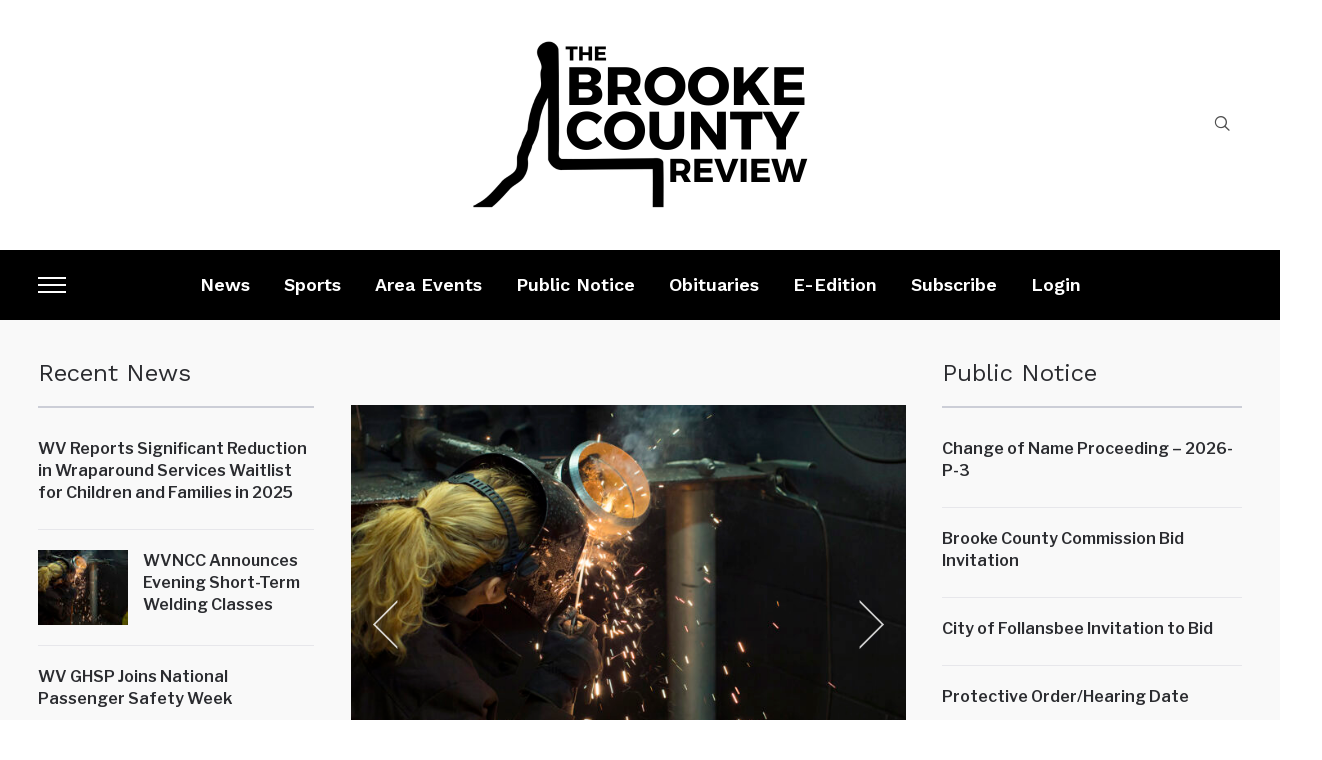

--- FILE ---
content_type: text/html; charset=UTF-8
request_url: https://www.brookereview.com/
body_size: 17339
content:
<!DOCTYPE html>
<html lang="en-US">
<head>
    <meta charset="UTF-8">
    <meta name="viewport" content="width=device-width, initial-scale=1.0">
    <link rel="profile" href="https://gmpg.org/xfn/11">
    <link rel="pingback" href="https://www.brookereview.com/xmlrpc.php">
    <link rel="preload" as="font" href="https://www.brookereview.com/wp-content/themes/wpzoom-prime-news/fonts/primenews.ttf" type="font/ttf" crossorigin>

    <meta name='robots' content='index, follow, max-image-preview:large, max-snippet:-1, max-video-preview:-1' />

	<!-- This site is optimized with the Yoast SEO plugin v26.7 - https://yoast.com/wordpress/plugins/seo/ -->
	<title>Brooke County Review - The Brooke County Review, Wellsburg, WV</title>
	<meta name="description" content="The Brooke County Review, Wellsburg, WV" />
	<link rel="canonical" href="https://www.brookereview.com/" />
	<link rel="next" href="https://www.brookereview.com/page/2/" />
	<meta property="og:locale" content="en_US" />
	<meta property="og:type" content="website" />
	<meta property="og:title" content="Brooke County Review" />
	<meta property="og:description" content="The Brooke County Review, Wellsburg, WV" />
	<meta property="og:url" content="https://www.brookereview.com/" />
	<meta property="og:site_name" content="Brooke County Review" />
	<meta property="og:image" content="https://www.brookereview.com/wp-content/uploads/2022/10/brooke-social.png" />
	<meta property="og:image:width" content="1200" />
	<meta property="og:image:height" content="630" />
	<meta property="og:image:type" content="image/png" />
	<meta name="twitter:card" content="summary_large_image" />
	<script type="application/ld+json" class="yoast-schema-graph">{"@context":"https://schema.org","@graph":[{"@type":"CollectionPage","@id":"https://www.brookereview.com/","url":"https://www.brookereview.com/","name":"Brooke County Review - The Brooke County Review, Wellsburg, WV","isPartOf":{"@id":"https://www.brookereview.com/#website"},"about":{"@id":"https://www.brookereview.com/#organization"},"description":"The Brooke County Review, Wellsburg, WV","breadcrumb":{"@id":"https://www.brookereview.com/#breadcrumb"},"inLanguage":"en-US"},{"@type":"BreadcrumbList","@id":"https://www.brookereview.com/#breadcrumb","itemListElement":[{"@type":"ListItem","position":1,"name":"Home"}]},{"@type":"WebSite","@id":"https://www.brookereview.com/#website","url":"https://www.brookereview.com/","name":"Brooke County Review","description":"The Brooke County Review, Wellsburg, WV","publisher":{"@id":"https://www.brookereview.com/#organization"},"potentialAction":[{"@type":"SearchAction","target":{"@type":"EntryPoint","urlTemplate":"https://www.brookereview.com/?s={search_term_string}"},"query-input":{"@type":"PropertyValueSpecification","valueRequired":true,"valueName":"search_term_string"}}],"inLanguage":"en-US"},{"@type":"Organization","@id":"https://www.brookereview.com/#organization","name":"Brooke County Review","url":"https://www.brookereview.com/","logo":{"@type":"ImageObject","inLanguage":"en-US","@id":"https://www.brookereview.com/#/schema/logo/image/","url":"https://www.brookereview.com/wp-content/uploads/2022/10/brooke-logo-1-1.png","contentUrl":"https://www.brookereview.com/wp-content/uploads/2022/10/brooke-logo-1-1.png","width":682,"height":340,"caption":"Brooke County Review"},"image":{"@id":"https://www.brookereview.com/#/schema/logo/image/"}}]}</script>
	<!-- / Yoast SEO plugin. -->


<link rel='dns-prefetch' href='//js.stripe.com' />
<link rel='dns-prefetch' href='//fonts.googleapis.com' />
<link rel="alternate" type="application/rss+xml" title="Brooke County Review &raquo; Feed" href="https://www.brookereview.com/feed/" />
<!-- www.brookereview.com is managing ads with Advanced Ads 2.0.16 – https://wpadvancedads.com/ --><script id="brook-ready">
			window.advanced_ads_ready=function(e,a){a=a||"complete";var d=function(e){return"interactive"===a?"loading"!==e:"complete"===e};d(document.readyState)?e():document.addEventListener("readystatechange",(function(a){d(a.target.readyState)&&e()}),{once:"interactive"===a})},window.advanced_ads_ready_queue=window.advanced_ads_ready_queue||[];		</script>
		<style id='wp-img-auto-sizes-contain-inline-css' type='text/css'>
img:is([sizes=auto i],[sizes^="auto," i]){contain-intrinsic-size:3000px 1500px}
/*# sourceURL=wp-img-auto-sizes-contain-inline-css */
</style>
<style id='wp-emoji-styles-inline-css' type='text/css'>

	img.wp-smiley, img.emoji {
		display: inline !important;
		border: none !important;
		box-shadow: none !important;
		height: 1em !important;
		width: 1em !important;
		margin: 0 0.07em !important;
		vertical-align: -0.1em !important;
		background: none !important;
		padding: 0 !important;
	}
/*# sourceURL=wp-emoji-styles-inline-css */
</style>
<style id='wp-block-library-inline-css' type='text/css'>
:root{--wp-block-synced-color:#7a00df;--wp-block-synced-color--rgb:122,0,223;--wp-bound-block-color:var(--wp-block-synced-color);--wp-editor-canvas-background:#ddd;--wp-admin-theme-color:#007cba;--wp-admin-theme-color--rgb:0,124,186;--wp-admin-theme-color-darker-10:#006ba1;--wp-admin-theme-color-darker-10--rgb:0,107,160.5;--wp-admin-theme-color-darker-20:#005a87;--wp-admin-theme-color-darker-20--rgb:0,90,135;--wp-admin-border-width-focus:2px}@media (min-resolution:192dpi){:root{--wp-admin-border-width-focus:1.5px}}.wp-element-button{cursor:pointer}:root .has-very-light-gray-background-color{background-color:#eee}:root .has-very-dark-gray-background-color{background-color:#313131}:root .has-very-light-gray-color{color:#eee}:root .has-very-dark-gray-color{color:#313131}:root .has-vivid-green-cyan-to-vivid-cyan-blue-gradient-background{background:linear-gradient(135deg,#00d084,#0693e3)}:root .has-purple-crush-gradient-background{background:linear-gradient(135deg,#34e2e4,#4721fb 50%,#ab1dfe)}:root .has-hazy-dawn-gradient-background{background:linear-gradient(135deg,#faaca8,#dad0ec)}:root .has-subdued-olive-gradient-background{background:linear-gradient(135deg,#fafae1,#67a671)}:root .has-atomic-cream-gradient-background{background:linear-gradient(135deg,#fdd79a,#004a59)}:root .has-nightshade-gradient-background{background:linear-gradient(135deg,#330968,#31cdcf)}:root .has-midnight-gradient-background{background:linear-gradient(135deg,#020381,#2874fc)}:root{--wp--preset--font-size--normal:16px;--wp--preset--font-size--huge:42px}.has-regular-font-size{font-size:1em}.has-larger-font-size{font-size:2.625em}.has-normal-font-size{font-size:var(--wp--preset--font-size--normal)}.has-huge-font-size{font-size:var(--wp--preset--font-size--huge)}.has-text-align-center{text-align:center}.has-text-align-left{text-align:left}.has-text-align-right{text-align:right}.has-fit-text{white-space:nowrap!important}#end-resizable-editor-section{display:none}.aligncenter{clear:both}.items-justified-left{justify-content:flex-start}.items-justified-center{justify-content:center}.items-justified-right{justify-content:flex-end}.items-justified-space-between{justify-content:space-between}.screen-reader-text{border:0;clip-path:inset(50%);height:1px;margin:-1px;overflow:hidden;padding:0;position:absolute;width:1px;word-wrap:normal!important}.screen-reader-text:focus{background-color:#ddd;clip-path:none;color:#444;display:block;font-size:1em;height:auto;left:5px;line-height:normal;padding:15px 23px 14px;text-decoration:none;top:5px;width:auto;z-index:100000}html :where(.has-border-color){border-style:solid}html :where([style*=border-top-color]){border-top-style:solid}html :where([style*=border-right-color]){border-right-style:solid}html :where([style*=border-bottom-color]){border-bottom-style:solid}html :where([style*=border-left-color]){border-left-style:solid}html :where([style*=border-width]){border-style:solid}html :where([style*=border-top-width]){border-top-style:solid}html :where([style*=border-right-width]){border-right-style:solid}html :where([style*=border-bottom-width]){border-bottom-style:solid}html :where([style*=border-left-width]){border-left-style:solid}html :where(img[class*=wp-image-]){height:auto;max-width:100%}:where(figure){margin:0 0 1em}html :where(.is-position-sticky){--wp-admin--admin-bar--position-offset:var(--wp-admin--admin-bar--height,0px)}@media screen and (max-width:600px){html :where(.is-position-sticky){--wp-admin--admin-bar--position-offset:0px}}

/*# sourceURL=wp-block-library-inline-css */
</style><style id='wp-block-heading-inline-css' type='text/css'>
h1:where(.wp-block-heading).has-background,h2:where(.wp-block-heading).has-background,h3:where(.wp-block-heading).has-background,h4:where(.wp-block-heading).has-background,h5:where(.wp-block-heading).has-background,h6:where(.wp-block-heading).has-background{padding:1.25em 2.375em}h1.has-text-align-left[style*=writing-mode]:where([style*=vertical-lr]),h1.has-text-align-right[style*=writing-mode]:where([style*=vertical-rl]),h2.has-text-align-left[style*=writing-mode]:where([style*=vertical-lr]),h2.has-text-align-right[style*=writing-mode]:where([style*=vertical-rl]),h3.has-text-align-left[style*=writing-mode]:where([style*=vertical-lr]),h3.has-text-align-right[style*=writing-mode]:where([style*=vertical-rl]),h4.has-text-align-left[style*=writing-mode]:where([style*=vertical-lr]),h4.has-text-align-right[style*=writing-mode]:where([style*=vertical-rl]),h5.has-text-align-left[style*=writing-mode]:where([style*=vertical-lr]),h5.has-text-align-right[style*=writing-mode]:where([style*=vertical-rl]),h6.has-text-align-left[style*=writing-mode]:where([style*=vertical-lr]),h6.has-text-align-right[style*=writing-mode]:where([style*=vertical-rl]){rotate:180deg}
/*# sourceURL=https://www.brookereview.com/wp-includes/blocks/heading/style.min.css */
</style>
<style id='wp-block-latest-posts-inline-css' type='text/css'>
.wp-block-latest-posts{box-sizing:border-box}.wp-block-latest-posts.alignleft{margin-right:2em}.wp-block-latest-posts.alignright{margin-left:2em}.wp-block-latest-posts.wp-block-latest-posts__list{list-style:none}.wp-block-latest-posts.wp-block-latest-posts__list li{clear:both;overflow-wrap:break-word}.wp-block-latest-posts.is-grid{display:flex;flex-wrap:wrap}.wp-block-latest-posts.is-grid li{margin:0 1.25em 1.25em 0;width:100%}@media (min-width:600px){.wp-block-latest-posts.columns-2 li{width:calc(50% - .625em)}.wp-block-latest-posts.columns-2 li:nth-child(2n){margin-right:0}.wp-block-latest-posts.columns-3 li{width:calc(33.33333% - .83333em)}.wp-block-latest-posts.columns-3 li:nth-child(3n){margin-right:0}.wp-block-latest-posts.columns-4 li{width:calc(25% - .9375em)}.wp-block-latest-posts.columns-4 li:nth-child(4n){margin-right:0}.wp-block-latest-posts.columns-5 li{width:calc(20% - 1em)}.wp-block-latest-posts.columns-5 li:nth-child(5n){margin-right:0}.wp-block-latest-posts.columns-6 li{width:calc(16.66667% - 1.04167em)}.wp-block-latest-posts.columns-6 li:nth-child(6n){margin-right:0}}:root :where(.wp-block-latest-posts.is-grid){padding:0}:root :where(.wp-block-latest-posts.wp-block-latest-posts__list){padding-left:0}.wp-block-latest-posts__post-author,.wp-block-latest-posts__post-date{display:block;font-size:.8125em}.wp-block-latest-posts__post-excerpt,.wp-block-latest-posts__post-full-content{margin-bottom:1em;margin-top:.5em}.wp-block-latest-posts__featured-image a{display:inline-block}.wp-block-latest-posts__featured-image img{height:auto;max-width:100%;width:auto}.wp-block-latest-posts__featured-image.alignleft{float:left;margin-right:1em}.wp-block-latest-posts__featured-image.alignright{float:right;margin-left:1em}.wp-block-latest-posts__featured-image.aligncenter{margin-bottom:1em;text-align:center}
/*# sourceURL=https://www.brookereview.com/wp-includes/blocks/latest-posts/style.min.css */
</style>
<style id='wp-block-search-inline-css' type='text/css'>
.wp-block-search__button{margin-left:10px;word-break:normal}.wp-block-search__button.has-icon{line-height:0}.wp-block-search__button svg{height:1.25em;min-height:24px;min-width:24px;width:1.25em;fill:currentColor;vertical-align:text-bottom}:where(.wp-block-search__button){border:1px solid #ccc;padding:6px 10px}.wp-block-search__inside-wrapper{display:flex;flex:auto;flex-wrap:nowrap;max-width:100%}.wp-block-search__label{width:100%}.wp-block-search.wp-block-search__button-only .wp-block-search__button{box-sizing:border-box;display:flex;flex-shrink:0;justify-content:center;margin-left:0;max-width:100%}.wp-block-search.wp-block-search__button-only .wp-block-search__inside-wrapper{min-width:0!important;transition-property:width}.wp-block-search.wp-block-search__button-only .wp-block-search__input{flex-basis:100%;transition-duration:.3s}.wp-block-search.wp-block-search__button-only.wp-block-search__searchfield-hidden,.wp-block-search.wp-block-search__button-only.wp-block-search__searchfield-hidden .wp-block-search__inside-wrapper{overflow:hidden}.wp-block-search.wp-block-search__button-only.wp-block-search__searchfield-hidden .wp-block-search__input{border-left-width:0!important;border-right-width:0!important;flex-basis:0;flex-grow:0;margin:0;min-width:0!important;padding-left:0!important;padding-right:0!important;width:0!important}:where(.wp-block-search__input){appearance:none;border:1px solid #949494;flex-grow:1;font-family:inherit;font-size:inherit;font-style:inherit;font-weight:inherit;letter-spacing:inherit;line-height:inherit;margin-left:0;margin-right:0;min-width:3rem;padding:8px;text-decoration:unset!important;text-transform:inherit}:where(.wp-block-search__button-inside .wp-block-search__inside-wrapper){background-color:#fff;border:1px solid #949494;box-sizing:border-box;padding:4px}:where(.wp-block-search__button-inside .wp-block-search__inside-wrapper) .wp-block-search__input{border:none;border-radius:0;padding:0 4px}:where(.wp-block-search__button-inside .wp-block-search__inside-wrapper) .wp-block-search__input:focus{outline:none}:where(.wp-block-search__button-inside .wp-block-search__inside-wrapper) :where(.wp-block-search__button){padding:4px 8px}.wp-block-search.aligncenter .wp-block-search__inside-wrapper{margin:auto}.wp-block[data-align=right] .wp-block-search.wp-block-search__button-only .wp-block-search__inside-wrapper{float:right}
/*# sourceURL=https://www.brookereview.com/wp-includes/blocks/search/style.min.css */
</style>
<style id='wp-block-search-theme-inline-css' type='text/css'>
.wp-block-search .wp-block-search__label{font-weight:700}.wp-block-search__button{border:1px solid #ccc;padding:.375em .625em}
/*# sourceURL=https://www.brookereview.com/wp-includes/blocks/search/theme.min.css */
</style>
<style id='wp-block-group-inline-css' type='text/css'>
.wp-block-group{box-sizing:border-box}:where(.wp-block-group.wp-block-group-is-layout-constrained){position:relative}
/*# sourceURL=https://www.brookereview.com/wp-includes/blocks/group/style.min.css */
</style>
<style id='wp-block-group-theme-inline-css' type='text/css'>
:where(.wp-block-group.has-background){padding:1.25em 2.375em}
/*# sourceURL=https://www.brookereview.com/wp-includes/blocks/group/theme.min.css */
</style>
<style id='wp-block-paragraph-inline-css' type='text/css'>
.is-small-text{font-size:.875em}.is-regular-text{font-size:1em}.is-large-text{font-size:2.25em}.is-larger-text{font-size:3em}.has-drop-cap:not(:focus):first-letter{float:left;font-size:8.4em;font-style:normal;font-weight:100;line-height:.68;margin:.05em .1em 0 0;text-transform:uppercase}body.rtl .has-drop-cap:not(:focus):first-letter{float:none;margin-left:.1em}p.has-drop-cap.has-background{overflow:hidden}:root :where(p.has-background){padding:1.25em 2.375em}:where(p.has-text-color:not(.has-link-color)) a{color:inherit}p.has-text-align-left[style*="writing-mode:vertical-lr"],p.has-text-align-right[style*="writing-mode:vertical-rl"]{rotate:180deg}
/*# sourceURL=https://www.brookereview.com/wp-includes/blocks/paragraph/style.min.css */
</style>
<style id='global-styles-inline-css' type='text/css'>
:root{--wp--preset--aspect-ratio--square: 1;--wp--preset--aspect-ratio--4-3: 4/3;--wp--preset--aspect-ratio--3-4: 3/4;--wp--preset--aspect-ratio--3-2: 3/2;--wp--preset--aspect-ratio--2-3: 2/3;--wp--preset--aspect-ratio--16-9: 16/9;--wp--preset--aspect-ratio--9-16: 9/16;--wp--preset--color--black: #000000;--wp--preset--color--cyan-bluish-gray: #abb8c3;--wp--preset--color--white: #ffffff;--wp--preset--color--pale-pink: #f78da7;--wp--preset--color--vivid-red: #cf2e2e;--wp--preset--color--luminous-vivid-orange: #ff6900;--wp--preset--color--luminous-vivid-amber: #fcb900;--wp--preset--color--light-green-cyan: #7bdcb5;--wp--preset--color--vivid-green-cyan: #00d084;--wp--preset--color--pale-cyan-blue: #8ed1fc;--wp--preset--color--vivid-cyan-blue: #0693e3;--wp--preset--color--vivid-purple: #9b51e0;--wp--preset--gradient--vivid-cyan-blue-to-vivid-purple: linear-gradient(135deg,rgb(6,147,227) 0%,rgb(155,81,224) 100%);--wp--preset--gradient--light-green-cyan-to-vivid-green-cyan: linear-gradient(135deg,rgb(122,220,180) 0%,rgb(0,208,130) 100%);--wp--preset--gradient--luminous-vivid-amber-to-luminous-vivid-orange: linear-gradient(135deg,rgb(252,185,0) 0%,rgb(255,105,0) 100%);--wp--preset--gradient--luminous-vivid-orange-to-vivid-red: linear-gradient(135deg,rgb(255,105,0) 0%,rgb(207,46,46) 100%);--wp--preset--gradient--very-light-gray-to-cyan-bluish-gray: linear-gradient(135deg,rgb(238,238,238) 0%,rgb(169,184,195) 100%);--wp--preset--gradient--cool-to-warm-spectrum: linear-gradient(135deg,rgb(74,234,220) 0%,rgb(151,120,209) 20%,rgb(207,42,186) 40%,rgb(238,44,130) 60%,rgb(251,105,98) 80%,rgb(254,248,76) 100%);--wp--preset--gradient--blush-light-purple: linear-gradient(135deg,rgb(255,206,236) 0%,rgb(152,150,240) 100%);--wp--preset--gradient--blush-bordeaux: linear-gradient(135deg,rgb(254,205,165) 0%,rgb(254,45,45) 50%,rgb(107,0,62) 100%);--wp--preset--gradient--luminous-dusk: linear-gradient(135deg,rgb(255,203,112) 0%,rgb(199,81,192) 50%,rgb(65,88,208) 100%);--wp--preset--gradient--pale-ocean: linear-gradient(135deg,rgb(255,245,203) 0%,rgb(182,227,212) 50%,rgb(51,167,181) 100%);--wp--preset--gradient--electric-grass: linear-gradient(135deg,rgb(202,248,128) 0%,rgb(113,206,126) 100%);--wp--preset--gradient--midnight: linear-gradient(135deg,rgb(2,3,129) 0%,rgb(40,116,252) 100%);--wp--preset--font-size--small: 13px;--wp--preset--font-size--medium: 20px;--wp--preset--font-size--large: 36px;--wp--preset--font-size--x-large: 42px;--wp--preset--spacing--20: 0.44rem;--wp--preset--spacing--30: 0.67rem;--wp--preset--spacing--40: 1rem;--wp--preset--spacing--50: 1.5rem;--wp--preset--spacing--60: 2.25rem;--wp--preset--spacing--70: 3.38rem;--wp--preset--spacing--80: 5.06rem;--wp--preset--shadow--natural: 6px 6px 9px rgba(0, 0, 0, 0.2);--wp--preset--shadow--deep: 12px 12px 50px rgba(0, 0, 0, 0.4);--wp--preset--shadow--sharp: 6px 6px 0px rgba(0, 0, 0, 0.2);--wp--preset--shadow--outlined: 6px 6px 0px -3px rgb(255, 255, 255), 6px 6px rgb(0, 0, 0);--wp--preset--shadow--crisp: 6px 6px 0px rgb(0, 0, 0);}:where(.is-layout-flex){gap: 0.5em;}:where(.is-layout-grid){gap: 0.5em;}body .is-layout-flex{display: flex;}.is-layout-flex{flex-wrap: wrap;align-items: center;}.is-layout-flex > :is(*, div){margin: 0;}body .is-layout-grid{display: grid;}.is-layout-grid > :is(*, div){margin: 0;}:where(.wp-block-columns.is-layout-flex){gap: 2em;}:where(.wp-block-columns.is-layout-grid){gap: 2em;}:where(.wp-block-post-template.is-layout-flex){gap: 1.25em;}:where(.wp-block-post-template.is-layout-grid){gap: 1.25em;}.has-black-color{color: var(--wp--preset--color--black) !important;}.has-cyan-bluish-gray-color{color: var(--wp--preset--color--cyan-bluish-gray) !important;}.has-white-color{color: var(--wp--preset--color--white) !important;}.has-pale-pink-color{color: var(--wp--preset--color--pale-pink) !important;}.has-vivid-red-color{color: var(--wp--preset--color--vivid-red) !important;}.has-luminous-vivid-orange-color{color: var(--wp--preset--color--luminous-vivid-orange) !important;}.has-luminous-vivid-amber-color{color: var(--wp--preset--color--luminous-vivid-amber) !important;}.has-light-green-cyan-color{color: var(--wp--preset--color--light-green-cyan) !important;}.has-vivid-green-cyan-color{color: var(--wp--preset--color--vivid-green-cyan) !important;}.has-pale-cyan-blue-color{color: var(--wp--preset--color--pale-cyan-blue) !important;}.has-vivid-cyan-blue-color{color: var(--wp--preset--color--vivid-cyan-blue) !important;}.has-vivid-purple-color{color: var(--wp--preset--color--vivid-purple) !important;}.has-black-background-color{background-color: var(--wp--preset--color--black) !important;}.has-cyan-bluish-gray-background-color{background-color: var(--wp--preset--color--cyan-bluish-gray) !important;}.has-white-background-color{background-color: var(--wp--preset--color--white) !important;}.has-pale-pink-background-color{background-color: var(--wp--preset--color--pale-pink) !important;}.has-vivid-red-background-color{background-color: var(--wp--preset--color--vivid-red) !important;}.has-luminous-vivid-orange-background-color{background-color: var(--wp--preset--color--luminous-vivid-orange) !important;}.has-luminous-vivid-amber-background-color{background-color: var(--wp--preset--color--luminous-vivid-amber) !important;}.has-light-green-cyan-background-color{background-color: var(--wp--preset--color--light-green-cyan) !important;}.has-vivid-green-cyan-background-color{background-color: var(--wp--preset--color--vivid-green-cyan) !important;}.has-pale-cyan-blue-background-color{background-color: var(--wp--preset--color--pale-cyan-blue) !important;}.has-vivid-cyan-blue-background-color{background-color: var(--wp--preset--color--vivid-cyan-blue) !important;}.has-vivid-purple-background-color{background-color: var(--wp--preset--color--vivid-purple) !important;}.has-black-border-color{border-color: var(--wp--preset--color--black) !important;}.has-cyan-bluish-gray-border-color{border-color: var(--wp--preset--color--cyan-bluish-gray) !important;}.has-white-border-color{border-color: var(--wp--preset--color--white) !important;}.has-pale-pink-border-color{border-color: var(--wp--preset--color--pale-pink) !important;}.has-vivid-red-border-color{border-color: var(--wp--preset--color--vivid-red) !important;}.has-luminous-vivid-orange-border-color{border-color: var(--wp--preset--color--luminous-vivid-orange) !important;}.has-luminous-vivid-amber-border-color{border-color: var(--wp--preset--color--luminous-vivid-amber) !important;}.has-light-green-cyan-border-color{border-color: var(--wp--preset--color--light-green-cyan) !important;}.has-vivid-green-cyan-border-color{border-color: var(--wp--preset--color--vivid-green-cyan) !important;}.has-pale-cyan-blue-border-color{border-color: var(--wp--preset--color--pale-cyan-blue) !important;}.has-vivid-cyan-blue-border-color{border-color: var(--wp--preset--color--vivid-cyan-blue) !important;}.has-vivid-purple-border-color{border-color: var(--wp--preset--color--vivid-purple) !important;}.has-vivid-cyan-blue-to-vivid-purple-gradient-background{background: var(--wp--preset--gradient--vivid-cyan-blue-to-vivid-purple) !important;}.has-light-green-cyan-to-vivid-green-cyan-gradient-background{background: var(--wp--preset--gradient--light-green-cyan-to-vivid-green-cyan) !important;}.has-luminous-vivid-amber-to-luminous-vivid-orange-gradient-background{background: var(--wp--preset--gradient--luminous-vivid-amber-to-luminous-vivid-orange) !important;}.has-luminous-vivid-orange-to-vivid-red-gradient-background{background: var(--wp--preset--gradient--luminous-vivid-orange-to-vivid-red) !important;}.has-very-light-gray-to-cyan-bluish-gray-gradient-background{background: var(--wp--preset--gradient--very-light-gray-to-cyan-bluish-gray) !important;}.has-cool-to-warm-spectrum-gradient-background{background: var(--wp--preset--gradient--cool-to-warm-spectrum) !important;}.has-blush-light-purple-gradient-background{background: var(--wp--preset--gradient--blush-light-purple) !important;}.has-blush-bordeaux-gradient-background{background: var(--wp--preset--gradient--blush-bordeaux) !important;}.has-luminous-dusk-gradient-background{background: var(--wp--preset--gradient--luminous-dusk) !important;}.has-pale-ocean-gradient-background{background: var(--wp--preset--gradient--pale-ocean) !important;}.has-electric-grass-gradient-background{background: var(--wp--preset--gradient--electric-grass) !important;}.has-midnight-gradient-background{background: var(--wp--preset--gradient--midnight) !important;}.has-small-font-size{font-size: var(--wp--preset--font-size--small) !important;}.has-medium-font-size{font-size: var(--wp--preset--font-size--medium) !important;}.has-large-font-size{font-size: var(--wp--preset--font-size--large) !important;}.has-x-large-font-size{font-size: var(--wp--preset--font-size--x-large) !important;}
/*# sourceURL=global-styles-inline-css */
</style>

<style id='classic-theme-styles-inline-css' type='text/css'>
/*! This file is auto-generated */
.wp-block-button__link{color:#fff;background-color:#32373c;border-radius:9999px;box-shadow:none;text-decoration:none;padding:calc(.667em + 2px) calc(1.333em + 2px);font-size:1.125em}.wp-block-file__button{background:#32373c;color:#fff;text-decoration:none}
/*# sourceURL=/wp-includes/css/classic-themes.min.css */
</style>
<link rel='stylesheet' id='issuem-leaky-paywall-css' href='https://www.brookereview.com/wp-content/plugins/leaky-paywall//css/issuem-leaky-paywall.css?ver=4.22.6' type='text/css' media='all' />
<link rel='stylesheet' id='leaky-paywall-quick-register-css' href='https://www.brookereview.com/wp-content/plugins/leaky-paywall-quick-register/includes/css/style.css?ver=1.1.7' type='text/css' media='all' />
<link rel='stylesheet' id='zoom-theme-utils-css-css' href='https://www.brookereview.com/wp-content/themes/wpzoom-prime-news/functions/wpzoom/assets/css/theme-utils.css?ver=6.9' type='text/css' media='all' />
<link rel='stylesheet' id='primenews-google-fonts-css' href='https://fonts.googleapis.com/css?family=Libre+Franklin%3Aregular%2C500%2C600%2C700%2C700i%2Citalic%7CWork+Sans%3Aregular%2C600%2C700&#038;display=swap&#038;ver=6.9' type='text/css' media='all' />
<link rel='stylesheet' id='primenews-style-css' href='https://www.brookereview.com/wp-content/themes/wpzoom-prime-news/style.css?ver=1.0.13' type='text/css' media='all' />
<link rel='stylesheet' id='media-queries-css' href='https://www.brookereview.com/wp-content/themes/wpzoom-prime-news/css/media-queries.css?ver=1.0.13' type='text/css' media='all' />
<link rel='stylesheet' id='primenews-style-color-black-css' href='https://www.brookereview.com/wp-content/themes/wpzoom-prime-news/styles/black.css?ver=1.0.13' type='text/css' media='all' />
<link rel='stylesheet' id='dashicons-css' href='https://www.brookereview.com/wp-includes/css/dashicons.min.css?ver=6.9' type='text/css' media='all' />
<script type="text/javascript" src="https://www.brookereview.com/wp-includes/js/jquery/jquery.min.js?ver=3.7.1" id="jquery-core-js"></script>
<script type="text/javascript" src="https://www.brookereview.com/wp-includes/js/jquery/jquery-migrate.min.js?ver=3.4.1" id="jquery-migrate-js"></script>
<script type="text/javascript" src="https://www.brookereview.com/wp-content/plugins/leaky-paywall-registration-redirect/js/leaky-paywall-registration-redirect.js?ver=1.3.2" id="lp_registration_redirect-js"></script>
<script type="text/javascript" src="https://www.brookereview.com/wp-content/themes/wpzoom-prime-news/js/init.js?ver=6.9" id="wpzoom-init-js"></script>
<script type="text/javascript" id="advanced-ads-advanced-js-js-extra">
/* <![CDATA[ */
var advads_options = {"blog_id":"1","privacy":{"enabled":false,"state":"not_needed"}};
//# sourceURL=advanced-ads-advanced-js-js-extra
/* ]]> */
</script>
<script type="text/javascript" src="https://www.brookereview.com/wp-content/plugins/advanced-ads/public/assets/js/advanced.min.js?ver=2.0.16" id="advanced-ads-advanced-js-js"></script>
<script type="text/javascript" src="https://js.stripe.com/v3/?ver=4.22.6" id="stripe-js"></script>
<link rel="https://api.w.org/" href="https://www.brookereview.com/wp-json/" /><link rel="EditURI" type="application/rsd+xml" title="RSD" href="https://www.brookereview.com/xmlrpc.php?rsd" />
<meta name="generator" content="WordPress 6.9" />
<script defer data-domain="brookereview.com" src="https://plausible.paywallproject.com/js/script.js"></script>		<script defer async="async" src="https://www.google.com/recaptcha/api.js?render=6LfGqR8sAAAAAGJyRqD3yJrxBc1h3zx8TEkCEXmW"></script>
		<script>
			window.onload = (event) => {

				let lpForm = document.getElementById('leaky-paywall-payment-form');

				if (lpForm !== null) {
					grecaptcha.ready(function() {
						grecaptcha.execute('6LfGqR8sAAAAAGJyRqD3yJrxBc1h3zx8TEkCEXmW', {
							action: 'register'
						}).then(function(token) {

							console.log('token: ' + token);
							let recaptchaResponse = document.getElementById('recaptcha-response');

							if (recaptchaResponse !== null) {
								recaptchaResponse.value = token;
							}

						});
					});
				}

				let lpQrFrom = document.getElementById('leaky-paywall-quick-register');

				if (lpQrFrom !== null) {
					grecaptcha.ready(function() {
						grecaptcha.execute('6LfGqR8sAAAAAGJyRqD3yJrxBc1h3zx8TEkCEXmW', {
							action: 'register'
						}).then(function(token) {

							console.log('token: ' + token);
							let recaptchaResponse = document.getElementById('recaptcha-response');

							if (recaptchaResponse !== null) {
								recaptchaResponse.value = token;
							}

						});
					});
				}
			};
		</script>
		<style>
			.grecaptcha-badge {
				visibility: hidden;
			}
		</style>
	<!-- WPZOOM Theme / Framework -->
<meta name="generator" content="Prime News 1.0.13" />
<meta name="generator" content="WPZOOM Framework 2.0.9" />

<!-- Begin Theme Custom CSS -->
<style type="text/css" id="wpzoom-prime-news-custom-css">
.navbar-brand-wpz .tagline{display:none;}body{font-size:20px;}
</style>
<!-- End Theme Custom CSS -->
		<script type="text/javascript">
			var advadsCfpQueue = [];
			var advadsCfpAd = function( adID ) {
				if ( 'undefined' === typeof advadsProCfp ) {
					advadsCfpQueue.push( adID )
				} else {
					advadsProCfp.addElement( adID )
				}
			}
		</script>
		<link rel="icon" href="https://www.brookereview.com/wp-content/uploads/2022/10/cropped-android-chrome-512x512-2-32x32.png" sizes="32x32" />
<link rel="icon" href="https://www.brookereview.com/wp-content/uploads/2022/10/cropped-android-chrome-512x512-2-192x192.png" sizes="192x192" />
<link rel="apple-touch-icon" href="https://www.brookereview.com/wp-content/uploads/2022/10/cropped-android-chrome-512x512-2-180x180.png" />
<meta name="msapplication-TileImage" content="https://www.brookereview.com/wp-content/uploads/2022/10/cropped-android-chrome-512x512-2-270x270.png" />
		<style type="text/css" id="wp-custom-css">
			.leaky-paywall-recaptcha-text {
	display: none;
}

.designed-by {
    display: none;
}

.featured-widgets-right { min-width: 300px; }

.leaky-paywall-user-fields input {
  width: 100% !important;
  border: 1px solid var(--wp--preset--color--black) !important;
  border-radius: 0 !important;
  font-size: var(--wp--preset--font-size--small) !important;
  padding: 1.5rem 1.1rem !important;
}


.leaky-paywall-account-fields input {
  width: 100% !important;
  border: 1px solid var(--wp--preset--color--black) !important;
  border-radius: 0 !important;
  font-size: var(--wp--preset--font-size--small) !important;
  padding: 1.5rem 1.1rem !important;
}

.leaky-paywall-address-fields input {
  width: 100% !important;
  border: 1px solid var(--wp--preset--color--black) !important;
  border-radius: 0 !important;
  font-size: var(--wp--preset--font-size--small) !important;
  padding: 1.5rem 1.1rem !important;
}

.leaky-paywall-custom-reg-fields input{
  width: 100% !important;
  border: 1px solid var(--wp--preset--color--black) !important;
  border-radius: 0 !important;
  font-size: var(--wp--preset--font-size--small) !important;
  padding: 1.5rem 1.1rem !important;
}

.leaky_paywall_subscription_options {
  justify-content: normal;
}

.leaky-paywall-payment-button a {
  background: #000;
	color: #fff;
}

#leaky-paywall-quick-register-form input[type="submit"] {
  background: #000000;
  border-radius: 2px;
  padding: 10px !important;
}

#leaky_paywall_message {
  box-shadow: none;
  padding: 2em;
  border: .5em solid #e3e3e3;
  -webkit-border-radius: .5em;
  -moz-border-radius: .5em;
  border-radius: 2px;
  background-color: #e3e3e3;
  color: #333333;
  font-size: 1em;
  line-height: 1.625;
}

#leaky_paywall_message a {
  color: #000000;
  font-weight: inherit;
}		</style>
		</head>
<body class="home blog wp-custom-logo wp-theme-wpzoom-prime-news aa-prefix-brook-">

    
<div class="page-wrap">

    
    
    <div id="pageslide">
        <div id="slideNav" class="panel">

            <a href="#" class="closeBtn"></a>

            <div id="sidebar-pp">

                <div class="widget widget_nav_menu" id="nav_menu-3"><h3 class="title">Menu</h3><div class="menu-main-menu-container"><ul id="menu-main-menu" class="menu"><li id="menu-item-88" class="menu-item menu-item-type-taxonomy menu-item-object-category menu-item-88"><a href="https://www.brookereview.com/category/news/">News</a></li>
<li id="menu-item-89" class="menu-item menu-item-type-taxonomy menu-item-object-category menu-item-89"><a href="https://www.brookereview.com/category/sports/">Sports</a></li>
<li id="menu-item-204" class="menu-item menu-item-type-taxonomy menu-item-object-category menu-item-204"><a href="https://www.brookereview.com/category/area-events/">Area Events</a></li>
<li id="menu-item-168" class="menu-item menu-item-type-taxonomy menu-item-object-category menu-item-168"><a href="https://www.brookereview.com/category/public-notice/">Public Notice</a></li>
<li id="menu-item-209" class="menu-item menu-item-type-taxonomy menu-item-object-category menu-item-209"><a href="https://www.brookereview.com/category/obituaries/">Obituaries</a></li>
<li id="menu-item-87" class="menu-item menu-item-type-post_type menu-item-object-page menu-item-87"><a href="https://www.brookereview.com/e-edition/">E-Edition</a></li>
<li id="menu-item-32" class="menu-item menu-item-type-post_type menu-item-object-page menu-item-32"><a href="https://www.brookereview.com/subscribe/">Subscribe</a></li>
<li id="menu-item-31" class="menu-item menu-item-type-post_type menu-item-object-page menu-item-31"><a href="https://www.brookereview.com/login/">Login</a></li>
</ul></div><div class="clear"></div></div>
            </div>

        </div>
    </div>


    <header class="site-header">

        <div class="inner-wrap">

            <div class="brand-wrap">

                

                <div class="header_social">
                                    </div><!-- .header_social -->


                <div class="navbar-brand-wpz">

                    <a href="https://www.brookereview.com/" class="custom-logo-link" rel="home" itemprop="url"><img width="341" height="170" src="https://www.brookereview.com/wp-content/uploads/2022/10/brooke-logo-1-1.png" class="custom-logo no-lazyload no-lazy a3-notlazy" alt="Brooke County Review" itemprop="logo" decoding="async" fetchpriority="high" srcset="https://www.brookereview.com/wp-content/uploads/2022/10/brooke-logo-1-1.png 682w, https://www.brookereview.com/wp-content/uploads/2022/10/brooke-logo-1-1-300x150.png 300w" sizes="(max-width: 341px) 100vw, 341px" /></a>
                    <p class="tagline">The Brooke County Review, Wellsburg, WV</p>

                </div><!-- .navbar-brand -->


                <div class="header_misc">
                    

                    <div id="sb-search" class="sb-search">
                        <form method="get" id="searchform" action="https://www.brookereview.com/">
	<input type="search" class="sb-search-input" placeholder="Enter your keywords..."  name="s" id="s" />
    <input type="submit" id="searchsubmit" class="sb-search-submit" value="Search" />
    <span class="sb-icon-search"></span>
</form>                    </div><!-- .sb-search -->
                </div>
            </div>
        </div>


        <nav class="main-navbar" role="navigation">

            <div class="inner-wrap">

                <div class="side-panel-btn">

                    
                        <a class="navbar-toggle" href="#slideNav">
                            <span class="sr-only">Toggle sidebar &amp; navigation</span>
                            <span class="icon-bar"></span>
                            <span class="icon-bar"></span>
                            <span class="icon-bar"></span>
                        </a>

                    
                </div><!-- .side-panel-btn -->


                <div class="navbar-header-main">
                    <div id="menu-main-slide" class="menu-main-menu-container"><ul id="menu-main-menu-1" class="menu"><li class="menu-item menu-item-type-taxonomy menu-item-object-category menu-item-88"><a href="https://www.brookereview.com/category/news/">News</a></li>
<li class="menu-item menu-item-type-taxonomy menu-item-object-category menu-item-89"><a href="https://www.brookereview.com/category/sports/">Sports</a></li>
<li class="menu-item menu-item-type-taxonomy menu-item-object-category menu-item-204"><a href="https://www.brookereview.com/category/area-events/">Area Events</a></li>
<li class="menu-item menu-item-type-taxonomy menu-item-object-category menu-item-168"><a href="https://www.brookereview.com/category/public-notice/">Public Notice</a></li>
<li class="menu-item menu-item-type-taxonomy menu-item-object-category menu-item-209"><a href="https://www.brookereview.com/category/obituaries/">Obituaries</a></li>
<li class="menu-item menu-item-type-post_type menu-item-object-page menu-item-87"><a href="https://www.brookereview.com/e-edition/">E-Edition</a></li>
<li class="menu-item menu-item-type-post_type menu-item-object-page menu-item-32"><a href="https://www.brookereview.com/subscribe/">Subscribe</a></li>
<li class="menu-item menu-item-type-post_type menu-item-object-page menu-item-31"><a href="https://www.brookereview.com/login/">Login</a></li>
</ul></div>
                </div>

                <div id="navbar-main">

                    <div class="menu-main-menu-container"><ul id="menu-main-menu-2" class="navbar-wpz dropdown sf-menu"><li class="menu-item menu-item-type-taxonomy menu-item-object-category menu-item-88"><a href="https://www.brookereview.com/category/news/">News</a></li>
<li class="menu-item menu-item-type-taxonomy menu-item-object-category menu-item-89"><a href="https://www.brookereview.com/category/sports/">Sports</a></li>
<li class="menu-item menu-item-type-taxonomy menu-item-object-category menu-item-204"><a href="https://www.brookereview.com/category/area-events/">Area Events</a></li>
<li class="menu-item menu-item-type-taxonomy menu-item-object-category menu-item-168"><a href="https://www.brookereview.com/category/public-notice/">Public Notice</a></li>
<li class="menu-item menu-item-type-taxonomy menu-item-object-category menu-item-209"><a href="https://www.brookereview.com/category/obituaries/">Obituaries</a></li>
<li class="menu-item menu-item-type-post_type menu-item-object-page menu-item-87"><a href="https://www.brookereview.com/e-edition/">E-Edition</a></li>
<li class="menu-item menu-item-type-post_type menu-item-object-page menu-item-32"><a href="https://www.brookereview.com/subscribe/">Subscribe</a></li>
<li class="menu-item menu-item-type-post_type menu-item-object-page menu-item-31"><a href="https://www.brookereview.com/login/">Login</a></li>
</ul></div>
                </div><!-- #navbar-main -->

            </div><!-- .inner-wrap -->

        </nav><!-- .navbar -->
        <div class="clear"></div>

    </header><!-- .site-header -->

    
        

    

<div class="featured_area">

    <div class="inner-wrap">

        
            <div class="featured-widgets-left">
                <div id="wpzoom-feature-posts-2" class="widget feature-posts"><h3 class="title">Recent News</h3><ul class="feature-posts-list"><li>
                <div class="post_content">

                   <h3><a href="https://www.brookereview.com/2026/01/16/wv-reports-significant-reduction-in-wraparound-services-waitlist-for-children-and-families-in-2025/">WV Reports Significant Reduction in Wraparound Services Waitlist for Children and Families in 2025</a></h3><br />
                </div>

                <div class="clear"></div></li><li><div class="post-thumb"><a href="https://www.brookereview.com/2026/01/16/wvncc-announces-evening-short-term-welding-classes/"><img src="https://www.brookereview.com/wp-content/uploads/2026/01/WVNCC-90x75.jpg" height="75" width="90" alt="WVNCC Announces Evening Short-Term Welding Classes" /></a></div>
                <div class="post_content">

                   <h3><a href="https://www.brookereview.com/2026/01/16/wvncc-announces-evening-short-term-welding-classes/">WVNCC Announces Evening Short-Term Welding Classes</a></h3><br />
                </div>

                <div class="clear"></div></li><li>
                <div class="post_content">

                   <h3><a href="https://www.brookereview.com/2026/01/16/wv-ghsp-joins-national-passenger-safety-week/">WV GHSP Joins National Passenger Safety Week</a></h3><br />
                </div>

                <div class="clear"></div></li><li><div class="post-thumb"><a href="https://www.brookereview.com/2026/01/16/wv-dmv-reminds-residents-that-its-easy-to-get-your-real-id/"><img src="https://www.brookereview.com/wp-content/uploads/2023/08/dmv-90x75.jpg" height="75" width="90" alt="WV DMV Reminds Residents that “It’s easy to get your Real ID”" /></a></div>
                <div class="post_content">

                   <h3><a href="https://www.brookereview.com/2026/01/16/wv-dmv-reminds-residents-that-its-easy-to-get-your-real-id/">WV DMV Reminds Residents that “It’s easy to get your Real ID”</a></h3><br />
                </div>

                <div class="clear"></div></li><li><div class="post-thumb"><a href="https://www.brookereview.com/2026/01/16/wlu-awarded-momentum-initiative-grant/"><img src="https://www.brookereview.com/wp-content/uploads/2023/10/grant-90x75.png" height="75" width="90" alt="WLU Awarded Momentum Initiative Grant" /></a></div>
                <div class="post_content">

                   <h3><a href="https://www.brookereview.com/2026/01/16/wlu-awarded-momentum-initiative-grant/">WLU Awarded Momentum Initiative Grant</a></h3><br />
                </div>

                <div class="clear"></div></li><li><div class="post-thumb"><a href="https://www.brookereview.com/2026/01/16/sru-announces-deans-list-for-fall-2025-semester/"><img src="https://www.brookereview.com/wp-content/uploads/2023/06/deans-list-90x75.jpg" height="75" width="90" alt="SRU Announces Dean&#8217;s List for Fall 2025 Semester" /></a></div>
                <div class="post_content">

                   <h3><a href="https://www.brookereview.com/2026/01/16/sru-announces-deans-list-for-fall-2025-semester/">SRU Announces Dean&#8217;s List for Fall 2025 Semester</a></h3><br />
                </div>

                <div class="clear"></div></li><li><div class="post-thumb"><a href="https://www.brookereview.com/2026/01/16/pull-up-a-chair-95/"><img src="https://www.brookereview.com/wp-content/uploads/2024/02/chair-90x75.jpg" height="75" width="90" alt="Pull Up A Chair" /></a></div>
                <div class="post_content">

                   <h3><a href="https://www.brookereview.com/2026/01/16/pull-up-a-chair-95/">Pull Up A Chair</a></h3><br />
                </div>

                <div class="clear"></div></li></ul><div class="clear"></div><div class="clear"></div></div>
            </div>

        
                    
<div id="slider" class="slide-tall">

	
		<ul class="slides clearfix">

			
                
                <li class="slide">

                    <div class="slide-background"  style="background-image:url('https://www.brookereview.com/wp-content/uploads/2026/01/WVNCC-765x550.jpg')" data-rjs="https://www.brookereview.com/wp-content/uploads/2026/01/WVNCC-1512x1100.jpg"></div>

                    <div class="slide-overlay">

                        <div class="slide-header">

                           <span class="cat-links"><a href="https://www.brookereview.com/category/news/" rel="category tag">News</a></span>
                            <h3><a href="https://www.brookereview.com/2026/01/16/wvncc-announces-evening-short-term-welding-classes/">WVNCC Announces Evening Short-Term Welding Classes</a></h3>
                            <p>West Virginia Northern Community College (WVNCC) announces a new series of short-term, evening welding courses offered through its Continuing Education &amp; Workforce Development Department on the Wheeling campus. Designed for working adults and individuals seeking a fast, flexible way to gain in-demand skills, these hands-on classes provide a condensed path<a class="read-more" href="https://www.brookereview.com/2026/01/16/wvncc-announces-evening-short-term-welding-classes/">[Read More&#8230;]</a></p>

                                                            <div class="slide_button">
                                    <a href="https://www.brookereview.com/2026/01/16/wvncc-announces-evening-short-term-welding-classes/" title="Permalink to WVNCC Announces Evening Short-Term Welding Classes" rel="bookmark">Read More</a>
                                </div>
                            
                        </div>

                    </div>


                </li>
            
                
                <li class="slide">

                    <div class="slide-background"  style="background-image:url('https://www.brookereview.com/wp-content/uploads/2023/08/dmv.jpg')" data-rjs="https://www.brookereview.com/wp-content/uploads/2023/08/dmv.jpg"></div>

                    <div class="slide-overlay">

                        <div class="slide-header">

                           <span class="cat-links"><a href="https://www.brookereview.com/category/news/" rel="category tag">News</a></span>
                            <h3><a href="https://www.brookereview.com/2026/01/16/wv-dmv-reminds-residents-that-its-easy-to-get-your-real-id/">WV DMV Reminds Residents that “It’s easy to get your Real ID”</a></h3>
                            <p>West Virginia Division of Motor Vehicles (DMV) is reaching out to West Virginians to offer support in getting a Real ID as the Transportation Security Administration (TSA) deadline for additional fee draws near.On February 1, 2026, all airport passengers who do not have a REAL ID or another acceptable ID<a class="read-more" href="https://www.brookereview.com/2026/01/16/wv-dmv-reminds-residents-that-its-easy-to-get-your-real-id/">[Read More&#8230;]</a></p>

                                                            <div class="slide_button">
                                    <a href="https://www.brookereview.com/2026/01/16/wv-dmv-reminds-residents-that-its-easy-to-get-your-real-id/" title="Permalink to WV DMV Reminds Residents that “It’s easy to get your Real ID”" rel="bookmark">Read More</a>
                                </div>
                            
                        </div>

                    </div>


                </li>
            
                
                <li class="slide">

                    <div class="slide-background"  style="background-image:url('https://www.brookereview.com/wp-content/uploads/2023/10/grant.png')" data-rjs="https://www.brookereview.com/wp-content/uploads/2023/10/grant.png"></div>

                    <div class="slide-overlay">

                        <div class="slide-header">

                           <span class="cat-links"><a href="https://www.brookereview.com/category/news/" rel="category tag">News</a></span>
                            <h3><a href="https://www.brookereview.com/2026/01/16/wlu-awarded-momentum-initiative-grant/">WLU Awarded Momentum Initiative Grant</a></h3>
                            <p>West Liberty University has been awarded a Momentum Initiative Grant (MIG) from the West Virginia First Foundation (WVFF) to support Hilltopper Pathways: Out of School Reentry and Support Program. The grant, totaling $249,397, will support a university-anchored initiative designed to serve justice-involved and at-risk middle school students across the Northern<a class="read-more" href="https://www.brookereview.com/2026/01/16/wlu-awarded-momentum-initiative-grant/">[Read More&#8230;]</a></p>

                                                            <div class="slide_button">
                                    <a href="https://www.brookereview.com/2026/01/16/wlu-awarded-momentum-initiative-grant/" title="Permalink to WLU Awarded Momentum Initiative Grant" rel="bookmark">Read More</a>
                                </div>
                            
                        </div>

                    </div>


                </li>
            
		</ul>

	
</div>        

        
            <div class="featured-widgets-right">
                <div id="wpzoom-feature-posts-4" class="widget feature-posts"><h3 class="title">Public Notice</h3><ul class="feature-posts-list"><li>
                <div class="post_content">

                   <h3><a href="https://www.brookereview.com/2026/01/16/change-of-name-proceeding-2026-p-3/">Change of Name Proceeding &#8211; 2026-P-3</a></h3><br />
                </div>

                <div class="clear"></div></li><li>
                <div class="post_content">

                   <h3><a href="https://www.brookereview.com/2026/01/16/brooke-county-commission-bid-invitation/">Brooke County Commission Bid Invitation</a></h3><br />
                </div>

                <div class="clear"></div></li><li>
                <div class="post_content">

                   <h3><a href="https://www.brookereview.com/2026/01/16/city-of-follansbee-invitation-to-bid-2/">City of Follansbee Invitation to Bid</a></h3><br />
                </div>

                <div class="clear"></div></li><li>
                <div class="post_content">

                   <h3><a href="https://www.brookereview.com/2026/01/16/protective-order-hearing-date-3/">Protective Order/Hearing Date</a></h3><br />
                </div>

                <div class="clear"></div></li><li>
                <div class="post_content">

                   <h3><a href="https://www.brookereview.com/2026/01/16/city-of-follansbee-notice-of-public-auction/">City of Follansbee Notice of Public Auction</a></h3><br />
                </div>

                <div class="clear"></div></li></ul><div class="clear"></div><div class="clear"></div></div>            </div>

        

    </div><!-- /.inner-wrap -->

</div><!--/.featured_area -->


<main id="main" class="site-main" role="main">

    <div class="inner-wrap">

        
            
        
    </div>


        
            
        
    <div class="inner-wrap posts-wrap">

        <section class="content-area">

            
                
            
            

                <h3 class="section-title"><span>Latest News</span></h3>



                
                    <section id="recent-posts" class="recent-posts">

                        

                        <article id="post-56021" class="sticky-post post-56021 post type-post status-publish format-standard hentry category-news">

    
    <section class="entry-body">


        <h3 class="entry-title"><a href="https://www.brookereview.com/2026/01/16/wv-reports-significant-reduction-in-wraparound-services-waitlist-for-children-and-families-in-2025/" rel="bookmark">WV Reports Significant Reduction in Wraparound Services Waitlist for Children and Families in 2025</a></h3>
        <div class="entry-content">
            <p>The West Virginia Department of Human Services (DoHS) reports a significant drop in the number of children awaiting Wraparound services in 2025, reflecting continued progress in strengthening community-based support for families caring for youth with complex needs, allowing children to remain safely in their communities rather than entering more restrictive<a class="read-more" href="https://www.brookereview.com/2026/01/16/wv-reports-significant-reduction-in-wraparound-services-waitlist-for-children-and-families-in-2025/">[Read More&#8230;]</a></p>
        </div>

        
        <div class="entry-meta">

            <span class="entry-date"><time class="entry-date" datetime="2026-01-16T17:02:01-05:00">January 16, 2026</time></span>            <span class="entry-author">by <a href="https://www.brookereview.com/author/jmcgoldrickoracleandleader-com/" title="Posts by Brooke Review" rel="author">Brooke Review</a></span>            
                    </div>

    </section>

    <div class="clearfix"></div>
</article><!-- #post-56021 -->
                            

                        

                        <article id="post-56016" class="post post-56016 type-post status-publish format-standard hentry category-news">

    
    <section class="entry-body">

        <h3 class="entry-title"><a href="https://www.brookereview.com/2026/01/16/wv-ghsp-joins-national-passenger-safety-week/" rel="bookmark">WV GHSP Joins National Passenger Safety Week</a></h3>
        <div class="entry-content">
            <p>The West Virginia Governor’s Highway Safety Program (WV GHSP) is joining with more than 70 traffic safety and advocacy groups nationwide to observe National Passenger Safety Week, January 19-26, 2026. This critical initiative, led by We Save Lives and The National Road Safety Foundation, empowers passengers to take an active<a class="read-more" href="https://www.brookereview.com/2026/01/16/wv-ghsp-joins-national-passenger-safety-week/">[Read More&#8230;]</a></p>
        </div>


        
        <div class="entry-meta">

            <span class="entry-date"><time class="entry-date" datetime="2026-01-16T17:00:25-05:00">January 16, 2026</time></span>            <span class="entry-author">by <a href="https://www.brookereview.com/author/jmcgoldrickoracleandleader-com/" title="Posts by Brooke Review" rel="author">Brooke Review</a></span>            

                    </div>

    </section>

    <div class="clearfix"></div>
</article><!-- #post-56016 -->
                            

                        

                        <article id="post-56010" class="post post-56010 type-post status-publish format-standard has-post-thumbnail hentry category-news">

                <div class="post-thumb">
                <a href="https://www.brookereview.com/2026/01/16/sru-announces-deans-list-for-fall-2025-semester/" title="SRU Announces Dean&#8217;s List for Fall 2025 Semester">
                     <img width="300" height="168" src="https://www.brookereview.com/wp-content/uploads/2023/06/deans-list.jpg" class="attachment-loop size-loop wp-post-image" alt="" decoding="async" />                </a>
                <span class="cat-links"><ul class="post-categories">
	<li><a href="https://www.brookereview.com/category/news/" rel="category tag">News</a></li></ul></span>            </div>
        
    <section class="entry-body">

        <h3 class="entry-title"><a href="https://www.brookereview.com/2026/01/16/sru-announces-deans-list-for-fall-2025-semester/" rel="bookmark">SRU Announces Dean&#8217;s List for Fall 2025 Semester</a></h3>
        <div class="entry-content">
            <p>Celebrating academic excellence and the dedication of high-achieving students, Slippery Rock University has announced its dean&#8217;s list for the Fall 2025 semester. Local studentso n the list include Abbey Dowler and Kayla Zakrzewski, both of Weirton and Megan Sharm of Bethany. The dean&#8217;s list consists of SRU undergraduate students who<a class="read-more" href="https://www.brookereview.com/2026/01/16/sru-announces-deans-list-for-fall-2025-semester/">[Read More&#8230;]</a></p>
        </div>


        
        <div class="entry-meta">

            <span class="entry-date"><time class="entry-date" datetime="2026-01-16T16:57:55-05:00">January 16, 2026</time></span>            <span class="entry-author">by <a href="https://www.brookereview.com/author/jmcgoldrickoracleandleader-com/" title="Posts by Brooke Review" rel="author">Brooke Review</a></span>            

                    </div>

    </section>

    <div class="clearfix"></div>
</article><!-- #post-56010 -->
                            

                        

                        <article id="post-56008" class="post post-56008 type-post status-publish format-standard has-post-thumbnail hentry category-news">

                <div class="post-thumb">
                <a href="https://www.brookereview.com/2026/01/16/pull-up-a-chair-95/" title="Pull Up A Chair">
                     <img width="225" height="225" src="https://www.brookereview.com/wp-content/uploads/2024/02/chair.jpg" class="attachment-loop size-loop wp-post-image" alt="" decoding="async" srcset="https://www.brookereview.com/wp-content/uploads/2024/02/chair.jpg 225w, https://www.brookereview.com/wp-content/uploads/2024/02/chair-150x150.jpg 150w" sizes="(max-width: 225px) 100vw, 225px" />                </a>
                <span class="cat-links"><ul class="post-categories">
	<li><a href="https://www.brookereview.com/category/news/" rel="category tag">News</a></li></ul></span>            </div>
        
    <section class="entry-body">

        <h3 class="entry-title"><a href="https://www.brookereview.com/2026/01/16/pull-up-a-chair-95/" rel="bookmark">Pull Up A Chair</a></h3>
        <div class="entry-content">
            <p>By: Hettie Basil Lighttower There’s a venue in California called the Heart/Math Institute. For over 20 years they have been conducting research on the function of our brain and our heart in relationship to each other and to our body. Through monitors and electrodes “waves” can be documented.We are all<a class="read-more" href="https://www.brookereview.com/2026/01/16/pull-up-a-chair-95/">[Read More&#8230;]</a></p>
        </div>


        
        <div class="entry-meta">

            <span class="entry-date"><time class="entry-date" datetime="2026-01-16T16:57:19-05:00">January 16, 2026</time></span>            <span class="entry-author">by <a href="https://www.brookereview.com/author/jmcgoldrickoracleandleader-com/" title="Posts by Brooke Review" rel="author">Brooke Review</a></span>            

                    </div>

    </section>

    <div class="clearfix"></div>
</article><!-- #post-56008 -->
                            

                        

                        <article id="post-56006" class="post post-56006 type-post status-publish format-standard has-post-thumbnail hentry category-news">

                <div class="post-thumb">
                <a href="https://www.brookereview.com/2026/01/16/at-the-library-146/" title="At the Library">
                     <img width="240" height="210" src="https://www.brookereview.com/wp-content/uploads/2023/08/books.jpg" class="attachment-loop size-loop wp-post-image" alt="" decoding="async" loading="lazy" />                </a>
                <span class="cat-links"><ul class="post-categories">
	<li><a href="https://www.brookereview.com/category/news/" rel="category tag">News</a></li></ul></span>            </div>
        
    <section class="entry-body">

        <h3 class="entry-title"><a href="https://www.brookereview.com/2026/01/16/at-the-library-146/" rel="bookmark">At the Library</a></h3>
        <div class="entry-content">
            <p>The following books have recently been added to the Brooke County Public Library&#8217;s collection: ADULT FICTION THE RADIO HOUR by Victoria Purman. &#8220;Martha Berry is one of an army of polite, invisible women who go to work each day at the country&#8217;s national broadcaster and get things done without fuss,<a class="read-more" href="https://www.brookereview.com/2026/01/16/at-the-library-146/">[Read More&#8230;]</a></p>
        </div>


        
        <div class="entry-meta">

            <span class="entry-date"><time class="entry-date" datetime="2026-01-16T16:56:14-05:00">January 16, 2026</time></span>            <span class="entry-author">by <a href="https://www.brookereview.com/author/jmcgoldrickoracleandleader-com/" title="Posts by Brooke Review" rel="author">Brooke Review</a></span>            

                    </div>

    </section>

    <div class="clearfix"></div>
</article><!-- #post-56006 -->
                            

                        

                        <article id="post-56004" class="post post-56004 type-post status-publish format-standard has-post-thumbnail hentry category-area-events category-news">

                <div class="post-thumb">
                <a href="https://www.brookereview.com/2026/01/16/brooke-county-library-book-club-31/" title="Brooke County Library Book Club">
                     <img width="254" height="199" src="https://www.brookereview.com/wp-content/uploads/2023/01/book-club.png" class="attachment-loop size-loop wp-post-image" alt="" decoding="async" loading="lazy" />                </a>
                <span class="cat-links"><ul class="post-categories">
	<li><a href="https://www.brookereview.com/category/area-events/" rel="category tag">Area Events</a></li>
	<li><a href="https://www.brookereview.com/category/news/" rel="category tag">News</a></li></ul></span>            </div>
        
    <section class="entry-body">

        <h3 class="entry-title"><a href="https://www.brookereview.com/2026/01/16/brooke-county-library-book-club-31/" rel="bookmark">Brooke County Library Book Club</a></h3>
        <div class="entry-content">
            <p>A group of friends, a good book, and free-flowing discussion… doesn’t that sound like the ingredients for a wonderful experience. The Brooke County Public Library will be meeting on Thursday, Jan. 30, at 5 p.m., in person and virtual, to discuss the book “Hiding” by C.L. Johnson. You will receive<a class="read-more" href="https://www.brookereview.com/2026/01/16/brooke-county-library-book-club-31/">[Read More&#8230;]</a></p>
        </div>


        
        <div class="entry-meta">

            <span class="entry-date"><time class="entry-date" datetime="2026-01-16T16:54:28-05:00">January 16, 2026</time></span>            <span class="entry-author">by <a href="https://www.brookereview.com/author/jmcgoldrickoracleandleader-com/" title="Posts by Brooke Review" rel="author">Brooke Review</a></span>            

                    </div>

    </section>

    <div class="clearfix"></div>
</article><!-- #post-56004 -->
                            

                        

                        <article id="post-56002" class="post post-56002 type-post status-publish format-standard has-post-thumbnail hentry category-area-events category-news">

                <div class="post-thumb">
                <a href="https://www.brookereview.com/2026/01/16/holiday-hours-at-the-library-19/" title="Holiday Hours at the Library">
                     <img width="225" height="225" src="https://www.brookereview.com/wp-content/uploads/2023/12/hours.jpg" class="attachment-loop size-loop wp-post-image" alt="" decoding="async" loading="lazy" srcset="https://www.brookereview.com/wp-content/uploads/2023/12/hours.jpg 225w, https://www.brookereview.com/wp-content/uploads/2023/12/hours-150x150.jpg 150w" sizes="auto, (max-width: 225px) 100vw, 225px" />                </a>
                <span class="cat-links"><ul class="post-categories">
	<li><a href="https://www.brookereview.com/category/area-events/" rel="category tag">Area Events</a></li>
	<li><a href="https://www.brookereview.com/category/news/" rel="category tag">News</a></li></ul></span>            </div>
        
    <section class="entry-body">

        <h3 class="entry-title"><a href="https://www.brookereview.com/2026/01/16/holiday-hours-at-the-library-19/" rel="bookmark">Holiday Hours at the Library</a></h3>
        <div class="entry-content">
            <p>The Brooke County Public Library and Follansbee Branch will be closed Monday, Jan. 19, for Martin Luther King, Jr. Day.</p>
        </div>


        
        <div class="entry-meta">

            <span class="entry-date"><time class="entry-date" datetime="2026-01-16T16:53:42-05:00">January 16, 2026</time></span>            <span class="entry-author">by <a href="https://www.brookereview.com/author/jmcgoldrickoracleandleader-com/" title="Posts by Brooke Review" rel="author">Brooke Review</a></span>            

                    </div>

    </section>

    <div class="clearfix"></div>
</article><!-- #post-56002 -->
                            

                        

                        <article id="post-56000" class="post post-56000 type-post status-publish format-standard hentry category-public-notice">

    
    <section class="entry-body">

        <h3 class="entry-title"><a href="https://www.brookereview.com/2026/01/16/change-of-name-proceeding-2026-p-3/" rel="bookmark">Change of Name Proceeding &#8211; 2026-P-3</a></h3>
        <div class="entry-content">
            <p>IN THE CIRCUIT COURT OF BROOKE COUNTY, WEST VIRGINIA Case No. 2026-P-3 IN RE:Change of name from Colin Wayne Winters to Colin Wayne Mallory LEGAL NOTICE OF PUBLICATIONCHANGE OF NAME PROCEEDING Notice is hereby given that on the 9th day of March, 2026, at 11:00 o’clock a.m. or as soon<a class="read-more" href="https://www.brookereview.com/2026/01/16/change-of-name-proceeding-2026-p-3/">[Read More&#8230;]</a></p>
        </div>


        
        <div class="entry-meta">

            <span class="entry-date"><time class="entry-date" datetime="2026-01-16T16:51:14-05:00">January 16, 2026</time></span>            <span class="entry-author">by <a href="https://www.brookereview.com/author/jmcgoldrickoracleandleader-com/" title="Posts by Brooke Review" rel="author">Brooke Review</a></span>            

                    </div>

    </section>

    <div class="clearfix"></div>
</article><!-- #post-56000 -->
                            

                        

                        <article id="post-55998" class="post post-55998 type-post status-publish format-standard hentry category-public-notice">

    
    <section class="entry-body">

        <h3 class="entry-title"><a href="https://www.brookereview.com/2026/01/16/brooke-county-commission-bid-invitation/" rel="bookmark">Brooke County Commission Bid Invitation</a></h3>
        <div class="entry-content">
            <p>BID INVITATION The Brooke County Commission will be accepting bids for standard work as needed as well as Emergency Management call-out, Disasters, including FEMA. The applicant must be available as needed 24 hours a day, 365 days a year, anytime day or night, with this agreement lasting till December 31,<a class="read-more" href="https://www.brookereview.com/2026/01/16/brooke-county-commission-bid-invitation/">[Read More&#8230;]</a></p>
        </div>


        
        <div class="entry-meta">

            <span class="entry-date"><time class="entry-date" datetime="2026-01-16T16:50:28-05:00">January 16, 2026</time></span>            <span class="entry-author">by <a href="https://www.brookereview.com/author/jmcgoldrickoracleandleader-com/" title="Posts by Brooke Review" rel="author">Brooke Review</a></span>            

                    </div>

    </section>

    <div class="clearfix"></div>
</article><!-- #post-55998 -->
                            

                        

                        <article id="post-55996" class="post post-55996 type-post status-publish format-standard hentry category-public-notice">

    
    <section class="entry-body">

        <h3 class="entry-title"><a href="https://www.brookereview.com/2026/01/16/city-of-follansbee-invitation-to-bid-2/" rel="bookmark">City of Follansbee Invitation to Bid</a></h3>
        <div class="entry-content">
            <p>INVITATION TO BID Sealed bids for the City of Follansbee Demolition Project will be received in the Follansbee City Building, City of Follansbee, 872 Main Street, PO Box 606, Follansbee WV 26037, until January 30, 2026 at 3:30pm.The project consists of demolition and removal of all debris and back fill<a class="read-more" href="https://www.brookereview.com/2026/01/16/city-of-follansbee-invitation-to-bid-2/">[Read More&#8230;]</a></p>
        </div>


        
        <div class="entry-meta">

            <span class="entry-date"><time class="entry-date" datetime="2026-01-16T16:49:43-05:00">January 16, 2026</time></span>            <span class="entry-author">by <a href="https://www.brookereview.com/author/jmcgoldrickoracleandleader-com/" title="Posts by Brooke Review" rel="author">Brooke Review</a></span>            

                    </div>

    </section>

    <div class="clearfix"></div>
</article><!-- #post-55996 -->
                            

                        
                    </section>

                    <div class="navigation"><span aria-current="page" class="page-numbers current">1</span>
<a class="page-numbers" href="https://www.brookereview.com/page/2/">2</a>
<a class="page-numbers" href="https://www.brookereview.com/page/3/">3</a>
<span class="page-numbers dots">&hellip;</span>
<a class="page-numbers" href="https://www.brookereview.com/page/499/">499</a>
<a class="next page-numbers" href="https://www.brookereview.com/page/2/">Next</a></div>
                
            

            <div class="clear"></div>

            
                
            
        </section><!-- .content-area -->

        
<section id="site-sidebar">

    
    <div class="widget widget_block widget_search" id="block-2"><form role="search" method="get" action="https://www.brookereview.com/" class="wp-block-search__button-outside wp-block-search__text-button wp-block-search"    ><label class="wp-block-search__label" for="wp-block-search__input-1" >Search</label><div class="wp-block-search__inside-wrapper" ><input class="wp-block-search__input" id="wp-block-search__input-1" placeholder="" value="" type="search" name="s" required /><button aria-label="Search" class="wp-block-search__button wp-element-button" type="submit" >Search</button></div></form><div class="clear"></div></div><div class="widget widget_block" id="block-3"><div class="wp-block-group"><div class="wp-block-group__inner-container is-layout-flow wp-block-group-is-layout-flow"><h2 class="wp-block-heading">Recent Posts</h2><ul class="wp-block-latest-posts__list wp-block-latest-posts"><li><a class="wp-block-latest-posts__post-title" href="https://www.brookereview.com/2026/01/16/wv-reports-significant-reduction-in-wraparound-services-waitlist-for-children-and-families-in-2025/">WV Reports Significant Reduction in Wraparound Services Waitlist for Children and Families in 2025</a></li>
<li><a class="wp-block-latest-posts__post-title" href="https://www.brookereview.com/2026/01/16/wvncc-announces-evening-short-term-welding-classes/">WVNCC Announces Evening Short-Term Welding Classes</a></li>
<li><a class="wp-block-latest-posts__post-title" href="https://www.brookereview.com/2026/01/16/wv-ghsp-joins-national-passenger-safety-week/">WV GHSP Joins National Passenger Safety Week</a></li>
<li><a class="wp-block-latest-posts__post-title" href="https://www.brookereview.com/2026/01/16/wv-dmv-reminds-residents-that-its-easy-to-get-your-real-id/">WV DMV Reminds Residents that “It’s easy to get your Real ID”</a></li>
<li><a class="wp-block-latest-posts__post-title" href="https://www.brookereview.com/2026/01/16/wlu-awarded-momentum-initiative-grant/">WLU Awarded Momentum Initiative Grant</a></li>
</ul></div></div><div class="clear"></div></div>
    
    <div class="clear"></div>
</section>
<div class="clear"></div>
    </div>

</main><!-- .site-main -->


    
    <footer id="colophon" class="site-footer" role="contentinfo">

        <div class="inner-wrap">

            <div class="footer-widgets widgets">

                <div class="widget-areas">
                                            <div class="column">
                            <div class="widget widget_text" id="text-3">			<div class="textwidget"><p><a href="https://www.paywallproject.com/">Site developed by PaywallProject.com</a></p>
</div>
		<div class="clear"></div></div>                            <div class="clear"></div>
                        </div><!-- end .column -->
                    
                    
                    
                                    </div><!-- .widget-areas -->

            </div><!-- .footer-widgets -->


            <div class="site-info">

                <div class="site-copyright">

                    
                    <span class="copyright">Copyright &copy; 2026 Brooke County Review</span>

                </div><!-- .site-copyright -->

                <span class="designed-by">Designed by <a href="https://www.wpzoom.com/" target="_blank" rel="nofollow">WPZOOM</a></span>

            </div><!-- .site-info -->

        </div><!-- .inner-wrap -->

    </footer><!-- #colophon -->

</div><!-- /.page-wrap -->

<script type='text/javascript'>
/* <![CDATA[ */
var advancedAds = {"adHealthNotice":{"enabled":true,"pattern":"AdSense fallback was loaded for empty AdSense ad \"[ad_title]\""},"frontendPrefix":"brook-"};

/* ]]> */
</script>
    <script>
        document.addEventListener('DOMContentLoaded', function () {
            setTimeout(function () {
                let lpQrFrom = document.getElementById('leaky-paywall-quick-register');
                console.log('Something', lpQrFrom);

                if (lpQrFrom !== null) {
                    let recaptchaResponse = document.getElementById('recaptcha-response');

                    const generateToken = () => {
                        if (typeof grecaptcha === 'undefined') {
                            console.error('reCAPTCHA is not loaded.');
                            return;
                        }

                        grecaptcha.ready(function () {
                            grecaptcha.execute('6LfGqR8sAAAAAGJyRqD3yJrxBc1h3zx8TEkCEXmW', { action: 'register' })
                                .then(function (token) {
                                    if (!token) {
                                        console.error('Failed to generate token.');
                                        return;
                                    }

                                    if (recaptchaResponse !== null) {
                                        recaptchaResponse.value = token;
                                    }

                                    console.log('Token (quick register):', token);
                                })
                                .catch(function (error) {
                                    console.error('Error executing reCAPTCHA:', error);
                                });
                        });
                    };

                    generateToken(); // Generate token on page load
                    setInterval(generateToken, 90 * 1000); // Refresh token every 90 seconds
                } else {
                    console.warn('leaky-paywall-quick-register element not found.');
                }
            }, 2500);
        });
    </script>
    <style>				.single article .entry-content {
				display: none;
				}
				</style><script type="text/javascript" id="leaky-paywall-quick-register-script-js-extra">
/* <![CDATA[ */
var leaky_paywall_quick_register = {"nonce":"b0cd981516","continue_text":"Processing...","submit_text":"Submit"};
//# sourceURL=leaky-paywall-quick-register-script-js-extra
/* ]]> */
</script>
<script type="text/javascript" src="https://www.brookereview.com/wp-content/plugins/leaky-paywall-quick-register/includes/js/script.js?ver=1.1.7" id="leaky-paywall-quick-register-script-js"></script>
<script type="text/javascript" id="leaky-paywall-recurring-script-js-extra">
/* <![CDATA[ */
var leaky_paywall_recurring = {"ajaxurl":"https://www.brookereview.com/wp-admin/admin-ajax.php","_ajax_nonce":"c9cdc12114"};
//# sourceURL=leaky-paywall-recurring-script-js-extra
/* ]]> */
</script>
<script type="text/javascript" src="https://www.brookereview.com/wp-content/plugins/leaky-paywall-recurring-payments/include/js/script.js?ver=1.5.4" id="leaky-paywall-recurring-script-js"></script>
<script type="text/javascript" src="https://www.brookereview.com/wp-content/themes/wpzoom-prime-news/js/jquery.slicknav.min.js?ver=1.0.13" id="slicknav-js"></script>
<script type="text/javascript" src="https://www.brookereview.com/wp-content/themes/wpzoom-prime-news/js/flickity.pkgd.min.js?ver=1.0.13" id="flickity-js"></script>
<script type="text/javascript" src="https://www.brookereview.com/wp-content/themes/wpzoom-prime-news/js/jquery.carouFredSel-6.2.1-packed.js?ver=1.0.13" id="carouFredSel-js"></script>
<script type="text/javascript" src="https://www.brookereview.com/wp-content/themes/wpzoom-prime-news/js/jquery.fitvids.js?ver=1.0.13" id="fitvids-js"></script>
<script type="text/javascript" src="https://www.brookereview.com/wp-content/themes/wpzoom-prime-news/js/superfish.min.js?ver=1.0.13" id="superfish-js"></script>
<script type="text/javascript" src="https://www.brookereview.com/wp-content/themes/wpzoom-prime-news/js/headroom.min.js?ver=1.0.13" id="headroom-js"></script>
<script type="text/javascript" src="https://www.brookereview.com/wp-includes/js/underscore.min.js?ver=1.13.7" id="underscore-js"></script>
<script type="text/javascript" src="https://www.brookereview.com/wp-content/themes/wpzoom-prime-news/js/retina.min.js?ver=1.0.13" id="retina-js"></script>
<script type="text/javascript" src="https://www.brookereview.com/wp-content/themes/wpzoom-prime-news/js/jquery-ui.min.js?ver=1.0.13" id="jquery-ui-js"></script>
<script type="text/javascript" src="https://www.brookereview.com/wp-content/themes/wpzoom-prime-news/js/tabs.js?ver=1.0.13" id="tabber-tabs-js"></script>
<script type="text/javascript" src="https://www.brookereview.com/wp-content/themes/wpzoom-prime-news/js/search_button.js?ver=1.0.13" id="search_button-js"></script>
<script type="text/javascript" id="primenews-script-js-extra">
/* <![CDATA[ */
var zoomOptions = {"slideshow_auto":"","slideshow_speed":"3000"};
//# sourceURL=primenews-script-js-extra
/* ]]> */
</script>
<script type="text/javascript" src="https://www.brookereview.com/wp-content/themes/wpzoom-prime-news/js/functions.js?ver=1.0.13" id="primenews-script-js"></script>
<script type="text/javascript" src="https://www.brookereview.com/wp-content/plugins/advanced-ads/admin/assets/js/advertisement.js?ver=2.0.16" id="advanced-ads-find-adblocker-js"></script>
<script type="text/javascript" id="advanced-ads-pro-main-js-extra">
/* <![CDATA[ */
var advanced_ads_cookies = {"cookie_path":"/","cookie_domain":""};
var advadsCfpInfo = {"cfpExpHours":"3","cfpClickLimit":"3","cfpBan":"7","cfpPath":"","cfpDomain":"www.brookereview.com","cfpEnabled":""};
//# sourceURL=advanced-ads-pro-main-js-extra
/* ]]> */
</script>
<script type="text/javascript" src="https://www.brookereview.com/wp-content/plugins/advanced-ads-pro/assets/dist/advanced-ads-pro.js?ver=3.0.8" id="advanced-ads-pro-main-js"></script>
<script type="text/javascript" id="advanced-ads-sticky-footer-js-js-extra">
/* <![CDATA[ */
var advanced_ads_sticky_settings = {"check_position_fixed":"","sticky_class":"brook-sticky","placements":[]};
//# sourceURL=advanced-ads-sticky-footer-js-js-extra
/* ]]> */
</script>
<script type="text/javascript" src="https://www.brookereview.com/wp-content/plugins/advanced-ads-sticky-ads/assets/dist/sticky.js?ver=2.0.3" id="advanced-ads-sticky-footer-js-js"></script>
<script type="text/javascript" src="https://www.brookereview.com/wp-content/plugins/advanced-ads-pro/assets/js/postscribe.js?ver=3.0.8" id="advanced-ads-pro/postscribe-js"></script>
<script type="text/javascript" id="advanced-ads-pro/cache_busting-js-extra">
/* <![CDATA[ */
var advanced_ads_pro_ajax_object = {"ajax_url":"https://www.brookereview.com/wp-admin/admin-ajax.php","lazy_load_module_enabled":"","lazy_load":{"default_offset":0,"offsets":[]},"moveintohidden":"","wp_timezone_offset":"-18000","the_id":"56021","is_singular":""};
var advanced_ads_responsive = {"reload_on_resize":"0"};
//# sourceURL=advanced-ads-pro%2Fcache_busting-js-extra
/* ]]> */
</script>
<script type="text/javascript" src="https://www.brookereview.com/wp-content/plugins/advanced-ads-pro/assets/dist/front.js?ver=3.0.8" id="advanced-ads-pro/cache_busting-js"></script>
<script type="text/javascript" id="advadsTrackingScript-js-extra">
/* <![CDATA[ */
var advadsTracking = {"impressionActionName":"aatrack-records","clickActionName":"aatrack-click","targetClass":"brook-target","blogId":"1","frontendPrefix":"brook-"};
//# sourceURL=advadsTrackingScript-js-extra
/* ]]> */
</script>
<script type="text/javascript" src="https://www.brookereview.com/wp-content/plugins/advanced-ads-tracking/assets/dist/tracking.js?ver=3.0.8" id="advadsTrackingScript-js"></script>
<script type="text/javascript" src="https://www.brookereview.com/wp-content/plugins/advanced-ads-tracking/assets/dist/delayed.js?ver=3.0.8" id="advadsTrackingDelayed-js"></script>
<script type="text/javascript" id="bigscoots-bfcache-js-extra">
/* <![CDATA[ */
var bfcache = {"cookie_name":"bs_bfcache_auth","is_logged_in":"","pending_operation":"","cookie_path":"/","cookie_domain":""};
//# sourceURL=bigscoots-bfcache-js-extra
/* ]]> */
</script>
<script type="text/javascript" src="https://www.brookereview.com/wp-content/plugins/bigscoots-cache/assets/js/bfcache-invalidation.min.js?ver=4.0.7" id="bigscoots-bfcache-js" defer="defer" data-wp-strategy="defer"></script>
<script id="wp-emoji-settings" type="application/json">
{"baseUrl":"https://s.w.org/images/core/emoji/17.0.2/72x72/","ext":".png","svgUrl":"https://s.w.org/images/core/emoji/17.0.2/svg/","svgExt":".svg","source":{"concatemoji":"https://www.brookereview.com/wp-includes/js/wp-emoji-release.min.js?ver=6.9"}}
</script>
<script type="module">
/* <![CDATA[ */
/*! This file is auto-generated */
const a=JSON.parse(document.getElementById("wp-emoji-settings").textContent),o=(window._wpemojiSettings=a,"wpEmojiSettingsSupports"),s=["flag","emoji"];function i(e){try{var t={supportTests:e,timestamp:(new Date).valueOf()};sessionStorage.setItem(o,JSON.stringify(t))}catch(e){}}function c(e,t,n){e.clearRect(0,0,e.canvas.width,e.canvas.height),e.fillText(t,0,0);t=new Uint32Array(e.getImageData(0,0,e.canvas.width,e.canvas.height).data);e.clearRect(0,0,e.canvas.width,e.canvas.height),e.fillText(n,0,0);const a=new Uint32Array(e.getImageData(0,0,e.canvas.width,e.canvas.height).data);return t.every((e,t)=>e===a[t])}function p(e,t){e.clearRect(0,0,e.canvas.width,e.canvas.height),e.fillText(t,0,0);var n=e.getImageData(16,16,1,1);for(let e=0;e<n.data.length;e++)if(0!==n.data[e])return!1;return!0}function u(e,t,n,a){switch(t){case"flag":return n(e,"\ud83c\udff3\ufe0f\u200d\u26a7\ufe0f","\ud83c\udff3\ufe0f\u200b\u26a7\ufe0f")?!1:!n(e,"\ud83c\udde8\ud83c\uddf6","\ud83c\udde8\u200b\ud83c\uddf6")&&!n(e,"\ud83c\udff4\udb40\udc67\udb40\udc62\udb40\udc65\udb40\udc6e\udb40\udc67\udb40\udc7f","\ud83c\udff4\u200b\udb40\udc67\u200b\udb40\udc62\u200b\udb40\udc65\u200b\udb40\udc6e\u200b\udb40\udc67\u200b\udb40\udc7f");case"emoji":return!a(e,"\ud83e\u1fac8")}return!1}function f(e,t,n,a){let r;const o=(r="undefined"!=typeof WorkerGlobalScope&&self instanceof WorkerGlobalScope?new OffscreenCanvas(300,150):document.createElement("canvas")).getContext("2d",{willReadFrequently:!0}),s=(o.textBaseline="top",o.font="600 32px Arial",{});return e.forEach(e=>{s[e]=t(o,e,n,a)}),s}function r(e){var t=document.createElement("script");t.src=e,t.defer=!0,document.head.appendChild(t)}a.supports={everything:!0,everythingExceptFlag:!0},new Promise(t=>{let n=function(){try{var e=JSON.parse(sessionStorage.getItem(o));if("object"==typeof e&&"number"==typeof e.timestamp&&(new Date).valueOf()<e.timestamp+604800&&"object"==typeof e.supportTests)return e.supportTests}catch(e){}return null}();if(!n){if("undefined"!=typeof Worker&&"undefined"!=typeof OffscreenCanvas&&"undefined"!=typeof URL&&URL.createObjectURL&&"undefined"!=typeof Blob)try{var e="postMessage("+f.toString()+"("+[JSON.stringify(s),u.toString(),c.toString(),p.toString()].join(",")+"));",a=new Blob([e],{type:"text/javascript"});const r=new Worker(URL.createObjectURL(a),{name:"wpTestEmojiSupports"});return void(r.onmessage=e=>{i(n=e.data),r.terminate(),t(n)})}catch(e){}i(n=f(s,u,c,p))}t(n)}).then(e=>{for(const n in e)a.supports[n]=e[n],a.supports.everything=a.supports.everything&&a.supports[n],"flag"!==n&&(a.supports.everythingExceptFlag=a.supports.everythingExceptFlag&&a.supports[n]);var t;a.supports.everythingExceptFlag=a.supports.everythingExceptFlag&&!a.supports.flag,a.supports.everything||((t=a.source||{}).concatemoji?r(t.concatemoji):t.wpemoji&&t.twemoji&&(r(t.twemoji),r(t.wpemoji)))});
//# sourceURL=https://www.brookereview.com/wp-includes/js/wp-emoji-loader.min.js
/* ]]> */
</script>
<script>window.advads_admin_bar_items = [];</script><script>!function(){window.advanced_ads_ready_queue=window.advanced_ads_ready_queue||[],advanced_ads_ready_queue.push=window.advanced_ads_ready;for(var d=0,a=advanced_ads_ready_queue.length;d<a;d++)advanced_ads_ready(advanced_ads_ready_queue[d])}();</script><script id="brook-tracking">var advads_tracking_ads = {};var advads_tracking_urls = {"1":"https:\/\/www.brookereview.com\/wp-content\/ajax-handler.php"};var advads_tracking_methods = {"1":"frontend"};var advads_tracking_parallel = {"1":false};var advads_tracking_linkbases = {"1":"https:\/\/www.brookereview.com\/linkout\/"};</script><script id="bs-cache-speculation-rules" type="speculationrules">
{"prerender":[{"source":"document","where":{"and":[{"href_matches":"\/*"},{"not":{"href_matches":["\/*.php","\/wp-json\/*","\/wp-admin\/*","\/wp-content\/*","\/wp-content\/plugins\/*","\/wp-content\/uploads\/*","\/wp-content\/themes\/*","\/cart*","\/cart\/*","\/checkout*","\/checkout\/*","\/checkouts\/*","\/my-account\/*","\/logout\/*","\/*\/delete\/*","\/*\/print\/*","\/wprm_print\/*","\/*\\?*(^|&)(_wpnonce|ac|add-to-cart|add_to_cart|add-to-checkout|attachment_id|cart|download_id|download_media_file|edd_action|edd_options|media_file|media_type|wlmapi|wc-api|wc-ajax)=*"]}},{"not":{"selector_matches":"a[rel~=\"nofollow\"]"}},{"not":{"selector_matches":".no-prerender, .no-prerender a"}}]},"eagerness":"moderate"}]}
</script>
<script id="bs-cache-instant-prefetch-invoker-js" type="text/javascript">
/* <![CDATA[ */
document.addEventListener("DOMContentLoaded",function(){if(!(typeof HTMLScriptElement !== "undefined" && typeof HTMLScriptElement.supports === "function" && HTMLScriptElement.supports && HTMLScriptElement.supports("speculationrules"))) {document.querySelectorAll('script[type="speculationrules"]').forEach(script => script.remove());var bs_cache_instant_prefetch_script_element = document.createElement("script");bs_cache_instant_prefetch_script_element.id = "bs-cache-instant-prefetch-js", bs_cache_instant_prefetch_script_element.type = "module", bs_cache_instant_prefetch_script_element.src = "https://www.brookereview.com/wp-content/plugins/bigscoots-cache/assets/js/bs-cache-instant-prefetch-page.min.js", document.body.appendChild(bs_cache_instant_prefetch_script_element)}})
/* ]]> */
</script>

<script defer src="https://static.cloudflareinsights.com/beacon.min.js/vcd15cbe7772f49c399c6a5babf22c1241717689176015" integrity="sha512-ZpsOmlRQV6y907TI0dKBHq9Md29nnaEIPlkf84rnaERnq6zvWvPUqr2ft8M1aS28oN72PdrCzSjY4U6VaAw1EQ==" data-cf-beacon='{"version":"2024.11.0","token":"d2a8da20e47641c083f8de9b5210727d","r":1,"server_timing":{"name":{"cfCacheStatus":true,"cfEdge":true,"cfExtPri":true,"cfL4":true,"cfOrigin":true,"cfSpeedBrain":true},"location_startswith":null}}' crossorigin="anonymous"></script>
</body>
</html>

--- FILE ---
content_type: text/css
request_url: https://www.brookereview.com/wp-content/themes/wpzoom-prime-news/styles/black.css?ver=1.0.13
body_size: 380
content:
/* Black Scheme */
#pageslide .closeBtn,
#pageslide .panel .widget.widget_search {
  background: #222; }

a {
  color: #2B2C30; }

a:hover, a:focus {
  color: #000; }

#news-ticker {
  color: #000; }

#news-ticker h3 {
  color: #000; }

#news-ticker dt {
  color: #000; }

#news-ticker dd a:hover {
  color: #000; }

.home_dark_area .home-widgetized-sections .wpzoom-featured-cat h3.title a:hover {
  background: #000; }

#slider.slide-tall .slides li .slide-overlay {
  background: #000; }

/* Hides navigation links and site footer when infinite scroll is active */
.infinite-scroll #infinite-handle span {
  background: #000; }

.main-navbar {
  background: #000; }

#pageslide .panel {
  background: #000; }

.post_content a.read-more,
.entry-content a.read-more {
  color: #000; }

.entry-header .cat-links a {
  color: #000; }
  .entry-header .cat-links a:hover {
    color: #2B2C30; }

.readmore_button a:hover {
  color: #000; }

.entry-details ul li a:hover {
  color: #000; }

.entry-content a {
  color: #000; }

div.navigation span.current {
  color: #000; }

.home-widgetized-sections .wpzoom-featured-cat h3.title a {
  background: #000; }

.widget .tabbernav .tabberactive a {
  background: #000; }

ol.popular-posts li:before {
  color: #000; }

div.navigation a:hover {
  color: #000; }

.section-title > span {
  border-bottom: 2px solid #000; }

.navbar-wpz ul {
  background: #000; }

.navbar-wpz > li > ul:before {
  border-bottom: 7px solid #000; }

.navbar-wpz > li > ul:after {
  border-bottom: 8px solid #000; }

.sb-search .sb-icon-search:hover {
  color: #000; }

.section-footer .zoom-instagram-widget a.ig-b-v-24:hover {
  background: #000; }

.navbar-wpz > .current-menu-item > a, .navbar-wpz > .current_page_item > a {
  color: #fff;
  opacity: .7; }

.navbar-nav .current-menu-item > a,
.navbar-nav .current_page_item > a,
.navbar-nav .current-menu-parent > a {
  color: #fff;
  opacity: .7; }

.navbar-wpz ul a:hover {
  opacity: .7; }

.header_misc .navbar-wpz ul a {
  color: #fff; }

.header_misc .navbar-wpz > .current-menu-item > a, .header_misc .navbar-wpz > .current_page_item > a {
  color: #2B2C30;
  opacity: 1; }

.header_misc a:hover {
  color: #2B2C30; }

button,
input[type="button"],
input[type="reset"],
input[type="submit"] {
  background-color: #000;
  color: #fff; }
  button:hover,
  input[type="button"]:hover,
  input[type="reset"]:hover,
  input[type="submit"]:hover {
    background: #2B2C30;
    color: #fff; }

.slide-primenews .slides li .cat-links a {
  color: #fff; }
  .slide-primenews .slides li .cat-links a:hover {
    color: #000; }

.slide-primenews .slides li h3 a:hover {
  color: #000; }

.site-footer a:hover {
  color: #000; }

.site-footer input[type=button], .site-footer input[type=reset], .site-footer input[type=submit] {
  background: #000; }

.site-footer input[type=button]:hover, .site-footer input[type=reset]:hover, .site-footer input[type=submit]:hover {
  background: #2B2C30; }

#site-sidebar .widget.widget_wysija .title {
  background: #000; }

.widget_wysija .wysija-submit {
  background: #000; }

.author_links a:hover, .author_links a:active {
  color: #000; }

.author_links a:hover:before {
  color: #000; }

.zoom-twitter-widget a {
  color: #000; }

.zoom-twitter-widget a:hover {
  color: #2B2C30; }

.zoom-twitter-widget time:hover {
  color: #2B2C30; }

.single #jp-relatedposts .jp-relatedposts-items-visual h4.jp-relatedposts-post-title a:hover {
  color: #000; }
